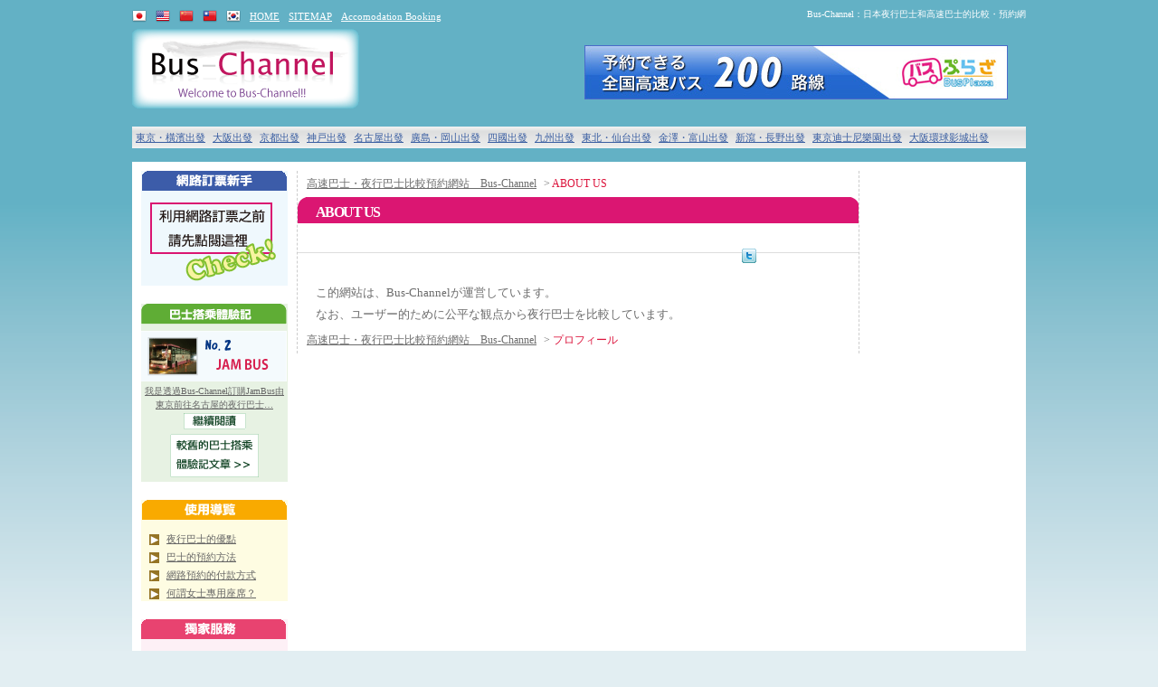

--- FILE ---
content_type: text/html
request_url: https://www.bus-channel.com/Taiwan/about_us.html
body_size: 16354
content:
<!DOCTYPE html PUBLIC "-//W3C//DTD XHTML 1.0 Strict//EN" "http://www.w3.org/TR/xhtml1/DTD/xhtml1-strict.dtd">
<html xmlns="http://www.w3.org/1999/xhtml" lang="zh-tw" xml:lang="zh-tw" xmlns:og="http://ogp.me/ns#" xmlns:mixi="http://mixi-platform.com/ns#">
<head>
<meta http-equiv="Content-Type" content="text/html; charset=utf-8" />
<title>ABOUT US　日本夜行巴士・高速巴士比較預約網站 Bus-Channel　～便宜巴士 時刻表</title>
<meta name="keywords" content="ABOUT US, 夜行巴士, 高速巴士, 便宜低價, 深夜長距離, 時刻表, 比較, 預約, 東京, 大阪, 女性専用巴士，巴士票價比較" />
<meta name="description" content="プロフィール　高速巴士・夜行巴士比較預約網站　Bus-Channel東京關西間根據夜行巴士的票價・路線・巴士的種類做徹底的比較的網站。提供網路訂票以及預約的資訊。" />
<meta name="author" content="JESTO" />
<meta name="copyright" content="JESTO" />
<meta name="robots" content="index, follow" />
<meta name="verify-v1" content="NVAn+t0rzFecD6ex90upawHv9LMtJwLRQSmmyI4ofvQ=" />
<link rel="shortcut icon" href="favicon.ico" />
<link rev="made" href="mailto:info@bus-channel.com" />

<link href="css/import.css" rel="stylesheet" type="text/css" media="screen,tv" />
</head>

<body>

	<div id="container">
    
    <div id="header">
		<h1>Bus-Channel：日本夜行巴士和高速巴士的比較・預約網</h1>
        <a href="index.html" title="高速巴士・夜行巴士比較預約網站　Bus-Channel"><img src="image/logo.gif" alt="高速巴士・夜行巴士比較預約網站　Bus-Channel" /></a>

    <!-- ad_start -->
        <div id="ad-top"><a href="/apply/tabiplaza.html" target="_blank"><img src="/image/banner/BN_busplaza.jpg" /></a></div>
        <!-- ad_end -->
	</div><!-- end div#header --> 
    
    
	<div id="wrapper">
		
        <div id="nav">
		<ul>
		  	<li><a href="tokyo.html" title="東京・橫濱出發">東京・橫濱出發</a></li>
            <li><a href="osaka/index.html" title="大阪出發">大阪出發</a></li>
            <li><a href="kyoto/index.html" title="京都出發">京都出發</a></li>
            <li><a href="kobe/index.html" title="神戸出發">神戸出發</a></li>
            <li><a href="nagoya.html" title="名古屋出發">名古屋出發</a></li>
            <li><a href="hiroshima.html" title="廣島・岡山出發">廣島・岡山出發</a></li>
            <li><a href="shikoku.html" title="四國出發">四國出發</a></li>
            <li><a href="kyushu.html" title="九州・博多出發">九州出發</a></li>
            <li><a href="sendai.html" title="東北・仙台出發">東北・仙台出發</a></li>
            <li><a href="hokuriku.html" title="金澤・富山出發">金澤・富山出發</a></li>
            <li><a href="niigata.html" title="新瀉・長野出發">新瀉・長野出發</a></li>
            <li><a href="tdl/index.html" title="東京迪士尼樂園出發">東京迪士尼樂園出發</a></li>
            <li><a href="usj/index.html" title="大阪環球影城出發">大阪環球影城出發</a></li>
        </ul>
      </div>
        
  		<!-- end div#nav -->
        
        <div id="assist-nav">
        
			<ul>
				<li><a href="/index.html" title="日本語"><img src="/image/ICON_ja.png" alt="日本語" /></a></li>
				<li><a href="/English/index.html" title="ENGLISH"><img src="/image/ICON_en.png" alt="ENGLISH" /></a></li>
				<li><a href="/Chinese/index.html" title="简体中文"><img src="/image/ICON_zh-cn.png" alt="简体中文" /></a></li>
                <li><a href="/Taiwan/index.html" title="繁體中文"><img src="/image/ICON_zh-tw.png" alt="繁體中文" /></a></li>
                <li><a href="/korea/index.html" title="한국어"><img src="/image/ICON_ko.png" alt="한국어" /></a></li>
                <li><a href="/Taiwan/index.html" title="高速巴士・夜行巴士比較預約網站　回繁體中文首頁">HOME</a></li>
				<li><a href="/Taiwan/sitemap.html" title="SITEMAP">SITEMAP</a></li>
				<li><a href="/apply/hotel/rakuten-travel-en.html" title="Accomodation Booking">Accomodation Booking</a></li>
			</ul>
        </div>
        
        
        
        
        <!-- end div#assist-nav -->
          
            
        <div id="content" class="clear">
        
        <div id="primary">
        	
            <div id="main" class="section">
            	
                <p class="breadcrumbs_list"><a href="index.html" title="高速巴士・夜行巴士比較預約網站　Bus-Channel">高速巴士・夜行巴士比較預約網站　Bus-Channel</a> &gt; <strong>ABOUT US</strong></p>
                
                <div class="section">
                <h2 class="h-bar01">ABOUT US</h2>
                
                <div class="share">
                <ul>
                    <li><a href="javascript:void window.open('https://twitter.com/home/?status='+encodeURIComponent(document.title)+' '+encodeURIComponent(location.href));" title="Twitter this"><img src="/image/ICON_twitter.gif" alt="Twitter"></a></li>
                    <li><script type="text/javascript"><!--
                    var url = "https://www.facebook.com/plugins/like.php?href=" + encodeURIComponent(location.href) + "&layout=button_count&show_faces=true&width=90&action=like&colorscheme=light";
                    document.write('<iframe src="' + url + '" allowtransparency="true" style="border: medium none ; overflow: hidden; width: 90px; height: 20px;" frameborder="0" scrolling="no"></iframe>');
                    //-->
                  </script></li>
                    <li>
                    <!-- Place this tag where you want the +1 button to render. -->
<div class="g-plusone" data-size="medium"></div>

<!-- Place this tag after the last +1 button tag. -->
<script type="text/javascript">
  (function() {
    var po = document.createElement('script'); po.type = 'text/javascript'; po.async = true;
    po.src = 'https://apis.google.com/js/plusone.js';
    var s = document.getElementsByTagName('script')[0]; s.parentNode.insertBefore(po, s);
  })();
</script>
					</li>
                </ul>
                </div>
                
                <p>&nbsp;</p>
                <p>こ的網站は、Bus-Channelが運営しています。</p>
                <p>なお、ユーザー的ために公平な観点から夜行巴士を比較しています。</p>
                
                
                </div>
                
                <p class="breadcrumbs_list"><a href="index.html" title="高速巴士・夜行巴士比較預約網站　Bus-Channel">高速巴士・夜行巴士比較預約網站　Bus-Channel</a> &gt; <strong>プロフィール</strong></p>    
                    
                    
                    
                    
            </div><!-- end div#main -->
            
            <div id="sidebar-left">
            
            <dl id="begginer1">
            	<dt><img src="image/left-tw1.gif" alt="" /></dt>
                <dd><a href="beginner/howto.html" title="網路訂票步驟"><img src="image/left-tw2.gif" alt="網路訂票步驟" /></a></ul>
                </dd>	
            </dl>
            
            <dl id="episode">
            	<dt><img src="image/episode-tw.gif" alt="搭乘體驗記" /></dt>
                <dd><img src="image/episode-no2.gif" alt="" /></dd>
                <dd class="left-episode"><a href="experience/episode2.html" title="我是透過Bus-Channel訂購JamBus由東京前往名古屋的夜行巴士…">我是透過Bus-Channel訂購JamBus由東京前往名古屋的夜行巴士…</a></dd>
                <dd class="left-episode-continue"><a href="experience/episode2.html" title="繼續閱讀"><img src="image/continue-tw.gif" alt="繼續閱讀" /></a></dd>
                <dd class="left-episode2"><a href="experience/index.html" title="較舊的巴士搭乘體驗記"><img src="image/kako-tw.gif" alt="較舊的巴士搭乘體驗記" /></a></dd>
            </dl>
            
            
            <dl id="begginer2">
            	<dt><img src="image/left-tw3.gif" alt="" /></dt>
                <dd class="left-begginer">
                	<ul>
                    	<li><a href="beginner/merit_demerit.html" title="夜行巴士的優點">夜行巴士的優點</a></li>
                      	<li><a href="beginner/reservation.html" title="巴士的預約方法">巴士的預約方法</a></li>
                        <li><a href="beginner/payment.html" title="網路預約的付款方式">網路預約的付款方式</a></li>
                        <li><a href="beginner/ladies-seat.html" title="何謂女士專用座席？">何謂女士專用座席？</a></li>
                  </ul>
                </dd>	
            </dl>
            
            <dl id="begginer3">
            	<dt><img src="image/left-tw4.gif" alt="" /></dt>
                <dd><a href="contact.html" title="CONTACT"><img src="image/left-tw5.gif" alt="" /></a></dd>
            </dl>
            
            
            <dl id="left-dept">
            	<dt class="tokyo"><a href="tokyo.html" title="東京出發">東京出發</a></dt>
                <dd class="left-dept01">
                	<ul>
                    	<li><a href="tokyo-sta/index.html" title="東京車站出發">東京車站出發</a></li>
                        <li><a href="shinjuku/index.html" title="新宿出發">新宿出發</a></li>
                        <li><a href="tdl/index.html" title="TDL出發">TDL出發</a></li>
                        <li><a href="yokohama/index.html" title="橫濱出發">橫濱出發</a></li>
                        <li><a href="shinagawa/index.html" title="品川出發">品川出發</a></li>
                        <li><a href="ikebukuro/index.html" title="池袋出發">池袋出發</a></li>
                        <li><a href="chiba/index.html" title="千葉出發">千葉出發</a></li>
                    </ul>
                </dd>
                <dt class="kansai"><a href="kansai.html" title="關西出發">關西出發</a></dt>
                <dd class="left-dept02">
                	<ul>
                    	<li><a href="osaka/index.html" title="大阪出發">大阪出發</a></li>
                        <li><a href="kyoto/index.html" title="京都出發">京都出發</a></li>
                        <li><a href="kobe/index.html" title="神戸出發">神戸出發</a></li>
                        <li><a href="usj/index.html" title="大阪環球影城出發">大阪環球影城出發</a></li>
                        <li><a href="himeji/index.html" title="姬路出發">姬路出發</a></li>
                        <li><a href="wakayama/index.html" title="和歌山出發">和歌山出發</a></li>
                        
                    </ul>
                </dd>
                <dt class="nagoya"><a href="nagoya.html" title="名古屋出發">名古屋出發</a></dt>
                <dd class="left-dept01">
                	<ul>
                    	<li><a href="nagoya/index.html" title="名古屋出發">名古屋出發</a></li>
                        
                    </ul>
                </dd>
                <dt class="cyugoku"><a href="hiroshima.html" title="廣島・岡山出發">廣島・岡山出發</a></dt>
                <dd class="left-dept02">
                	<ul>
                    	<li><a href="hiroshima/index.html" title="廣島出發">廣島出發</a></li>
                        <li><a href="okayama/index.html" title="岡山・倉敷出發">岡山・倉敷出發</a></li>
                    </ul>
                </dd>
                <dt class="shikoku"><a href="shikoku.html" title="四國出發（高松・德島・松山・高知）">四國出發（高松・德島・松山・高知）</a></dt>
                <dd class="left-dept01">
                	<ul>
                    	<li><a href="takamatsu/index.html" title="高松出發">高松出發</a></li>
                        <li><a href="tokushima/index.html" title="德島出發">德島出發</a></li>
                        <li><a href="matsuyama/index.html" title="松山出發">松山出發</a></li>
                        <li><a href="kochi/index.html" title="高知出發">高知出發</a></li>
                    </ul>
                </dd>
                <dt class="kyushu"><a href="kyushu.html" title="九州出發（博多・小倉）">九州出發（博多・小倉）出發</a></dt>
                <dd class="left-dept02">
                	<ul>
                    	<li><a href="hakata/index.html" title="博多・福岡・小倉出發">博多・福岡・小倉出發</a></li>
                        <li><a href="kumamoto/index.html" title="熊本・久留米出發">熊本・久留米出發</a></li>
                    </ul>
                </dd>
                
                <dt class="touhoku"><a href="sendai.html" title="東北・仙台出發">東北・仙台出發</a></dt>
                <dd class="left-dept01">
                	<ul>
                    	<li><a href="sendai/index.html" title="仙台出發">仙台出發</a></li>
                        <li><a href="aomori/index.html" title="青森出發">青森出發</a></li>
                        <li><a href="akita/index.html" title="秋田出發">秋田出發</a></li>
                    </ul>
                </dd>
                <dt class="hokuriku"><a href="hokuriku.html" title="北陸（金澤・富山）出發">北陸（金澤・富山）出發</a></dt>
                <dd class="left-dept02">
                	<ul>
                    	<li><a href="kanazawa/index.html" title="金澤出發">金澤出發</a></li>
                        <li><a href="toyama/index.html" title="富山・高岡出發">富山・高岡出發</a></li>
                        <li><a href="fukui/index.html" title="福井出發">福井出發</a></li>
                    </ul>
                </dd>
                <dt class="niigata"><a href="niigata.html" title="新瀉・長野出發">新瀉・長野出發</a></dt>
                <dd class="left-dept01">
                	<ul>
                    	<li><a href="niigata/index.html" title="新瀉出發">新瀉出發</a></li>
                        <li><a href="nagano/index.html" title="長野出發">長野出發</a></li>
                        
                    </ul>
                </dd>
            </dl>
            </div><!-- end div#sidebar-left -->

		  </div><!-- end div#primary -->
            
            <div id="sidebar-right">

			<!-- ad_start --><script type="text/javascript"><!--
google_ad_client = "pub-3820097454830888";
/* 160x600, 作成済み 10/04/21 */
google_ad_slot = "2925502235";
google_ad_width = 160;
google_ad_height = 600;
//-->
</script>
<script type="text/javascript"
src="https://pagead2.googlesyndication.com/pagead/show_ads.js">
</script>
            <!-- ad_end -->
            
          </div><!-- end div#sidebar-right -->
		</div>
<!-- end div#content -->
        
        
        
        <div id="footer">
        	<ul>
				<li><a href="privacy.html" title="Privacy Policy">PRIVACY POLICY</a></li>
				<li><a href="immunity_from_responsibility.html" title="Terms of Use">TERMS OF USE</a></li>
                <li><a href="ad.html" title="廣告刊登">廣告刊登</a></li>
                <li><a href="link/link.html" title="LINKS">LINKS</a></li>
                <li><a href="aboutlink.html" title="ABOUT LINK">ABOUT LINK</a></li>
				<li><a href="/Taiwan/contact.html" title="CONTACT">CONTACT</a></li>
				<li><a href="sitemap.html" title="SITEMAP">SITEMAP</a></li>
				<li><a href="about_us.html" title="ABOUT US">ABOUT US</a></li>
			</ul>
            
            <address>Copyright(c)2019 <a href="http://www.jesto.co.jp" title="JESTO" target="_blank">JESTO</a> All Rights Reserved.</address>
		</div><!-- end div#footer -->
    </div>
	<!-- end div#wrapper -->
</div><!-- end div#container -->


</body>

<script type="text/javascript">
var gaJsHost = (("https:" == document.location.protocol) ? "https://ssl." : "http://www.");
document.write(unescape("%3Cscript src='" + gaJsHost + "google-analytics.com/ga.js' type='text/javascript'%3E%3C/script%3E"));
</script>
<script type="text/javascript">
try {
var pageTracker = _gat._getTracker("UA-16159296-1");
pageTracker._trackPageview();
} catch(err) {}</script>

</html>



--- FILE ---
content_type: text/html; charset=utf-8
request_url: https://accounts.google.com/o/oauth2/postmessageRelay?parent=https%3A%2F%2Fwww.bus-channel.com&jsh=m%3B%2F_%2Fscs%2Fabc-static%2F_%2Fjs%2Fk%3Dgapi.lb.en.2kN9-TZiXrM.O%2Fd%3D1%2Frs%3DAHpOoo_B4hu0FeWRuWHfxnZ3V0WubwN7Qw%2Fm%3D__features__
body_size: 163
content:
<!DOCTYPE html><html><head><title></title><meta http-equiv="content-type" content="text/html; charset=utf-8"><meta http-equiv="X-UA-Compatible" content="IE=edge"><meta name="viewport" content="width=device-width, initial-scale=1, minimum-scale=1, maximum-scale=1, user-scalable=0"><script src='https://ssl.gstatic.com/accounts/o/2580342461-postmessagerelay.js' nonce="-iYDxCKrMFG67FqTFNJSdg"></script></head><body><script type="text/javascript" src="https://apis.google.com/js/rpc:shindig_random.js?onload=init" nonce="-iYDxCKrMFG67FqTFNJSdg"></script></body></html>

--- FILE ---
content_type: text/html; charset=utf-8
request_url: https://www.google.com/recaptcha/api2/aframe
body_size: 263
content:
<!DOCTYPE HTML><html><head><meta http-equiv="content-type" content="text/html; charset=UTF-8"></head><body><script nonce="OH6rwk0xy1ETUWikuubHqQ">/** Anti-fraud and anti-abuse applications only. See google.com/recaptcha */ try{var clients={'sodar':'https://pagead2.googlesyndication.com/pagead/sodar?'};window.addEventListener("message",function(a){try{if(a.source===window.parent){var b=JSON.parse(a.data);var c=clients[b['id']];if(c){var d=document.createElement('img');d.src=c+b['params']+'&rc='+(localStorage.getItem("rc::a")?sessionStorage.getItem("rc::b"):"");window.document.body.appendChild(d);sessionStorage.setItem("rc::e",parseInt(sessionStorage.getItem("rc::e")||0)+1);localStorage.setItem("rc::h",'1769176691817');}}}catch(b){}});window.parent.postMessage("_grecaptcha_ready", "*");}catch(b){}</script></body></html>

--- FILE ---
content_type: text/css
request_url: https://www.bus-channel.com/Taiwan/css/import.css
body_size: 29
content:
@charset "utf-8";
/* CSS Document */

/*  ¥*/
@import "base.css"/**/;
@import "commonstyle.css"/**/;
/*  */


--- FILE ---
content_type: text/css
request_url: https://www.bus-channel.com/Taiwan/css/base.css
body_size: 6764
content:
@charset "utf-8";
/* CSS Document */

	
/*
*	※Licence: CC3.0 
*	http://creativecommons.org/licenses/by/3.0/deed.ja
*
*	Title: Bazooka - Elements
*	URI: http://vicuna.jp/
*	Last Modified: 2007-07-26
*	Author: wu
*	Description:
*	デフォルトスタイル的リセットとベーススタイル的定義
*	
*	1-1.Yahoo UI Library Fonts CSS
*	1-2.Settings
*	1-3.Universal selector
*	1-4.Structure Module
*	1-5.Text Module
*	1-6.Hypertext Module
*	1-7.List Module
*	1-8.Edit Module
*	1-9.Forms Module
*	1-10.Tables Module
*	1-11.Image Module
*	1-12.Object Module
*
*/

/*======================================

	1-1.Yahoo UI Library Fonts CSS
	*Copyright (c) 2006, Yahoo! Inc. All rights reserved.
	*http://developer.yahoo.com/yui/license.txt
	
	Font-size Adjustment
	
	77% = 10px	|	122% = 16px	|	167% = 22px	
	85% = 11px	|	129% = 17px	|	174% = 23px
	92% = 12px	|	136% = 18px	|	182% = 24px
	100% = 13px	|	144% = 19px	|	189% = 25px
	107% = 14px	|	152% = 20px	|	197% = 26px
	114% = 15px	|	159% = 21px	|

=======================================*/

body {
	font-size: 13px;
	*font-size: small;
	*font: x-small;
}

table {
	font-size: inherit;
	font: 100%;
}

select,
input,
textarea {
	font-size: 99%;
}

/*======================================

	1-2. Font size setting
	
=======================================*/

p,
pre,
cite,
blockquote {
	font-size: 100%;
}

li,dt,dd {
	font-size: 100%;
}

/*======================================

	1-3.Universal selector
	
=======================================*/

* {
	margin: 0;
	padding: 0;
	line-height: 1.6;
	color: #6c6c6c;
	font-size: 100%;
	font-weight: normal;
	font-style: normal;

}

/*======================================

	1-4.Structure Module
	
=======================================*/

body {
	
	font-family:Arial, Helvetica, sans-serif;
}

.clear {
    clear:both;
}

.section {
	padding: 0px;
	margin-top: 0px;
	margin-right: 0px;
	margin-bottom: 10px;
	margin-left: 0px;
}

.middle {
	text-align: center;

}


/*======================================

	1-5.Text Module
	
=======================================*/

p,
pre,
address,
cite {
	margin: 0.8em 20px; /* 3つ的値は[上], [左右], [下]を指す*/
}


h1,
h2,
h3,
h4,
h5,
h6 {
	margin: 0.8em 0px 0.5em;
	font-weight: normal;
	line-height: 1;
}

h1 {
	font-size: 189%;
}

h2 {
	font-size: 159%;
}

h3 {
	font-size: 144%;
}

h4 {
	font-size: 122%;
}

h5 {
	font-size: 107%;
}

h6 {
	font-size: 107%;
}

p {
	line-height: 1.8;
}

br {
	letter-spacing: 0;
}

pre {
	padding: 0.5em 10px;
	border: 3px solid #eeeeee;
	width: auto;
	_width: 95%;
	overflow: scroll;
	color: #3d4263;
	font-family: "Osaka－等幅", monospace;
}

pre * {
	color: #fff;
}

pre[title]:before {
	margin: -0.5em -20px 1em;
	padding: 0.3em 20px;
	display: block; 
	content: attr(title);
	color: #fff;
	background-color:  #333;
	font-size: 85%;
}

blockquote {
	margin: 2em 20px 2em 40px;
	padding: 0.6em 20px;
	color: #666;
	background-color: #f5f5f5;
}

blockquote * {
	margin: 0!important;
	border: none!important;
	color: #666;
}

blockquote[title]:before {
	margin-bottom: 0.6em;
	display: block;
	content: "引用: "attr(title); 
	color: #000;
}

blockquote[cite]:after {
	padding: 0.8em 20px;
	display: block; 
	content: "引用元: "attr(cite);
	color: #333;
	text-align: right;
}

cite {
	display: block;
	color: #333;
	text-align: right;
}

em {
	font-weight: bold;
}

strong {
	color: #dc143c;
}

code {
	font-family: "Osaka－等幅", monospace;
}

abbr,
acronym {
	border-bottom: 1px dotted #aaa;
	cursor: help;
}

kbd {
	border: 1px solid #ccc;
	padding: 0 0.3em; 
	background-color: #f5f5f5;
	font-family: "Osaka－等幅", monospace;
	text-transform: uppercase;
}

/*======================================

	1-6.Hypertext Module
	
=======================================*/

a {
	color: #1f489c;
}

a:hover {
	color: #ce1070;
}

/*--------------------------------------
	1-6-1. div#utilities link
---------------------------------------*/

div#utilities a:link {

}

div#utilities a:visited {

}

div#utilities a:hover {

}

/*======================================

	1-7.List Module
	
=======================================*/

ul,
ol,
dl {
	margin: 1em 5px;
	padding: 1px 0;
	list-style-position: inside;
}

li,
dt,
dd {
	margin: 0.2em 2px;
}

dt {
	color: #000;
}

dd {
	margin-left: 3px;
	margin-bottom: 0.6em;
}

li li,
li p,
li pre,
li dt,
li dd,
dd li,
dd p,
dd pre,
dd dt,
dd dd {
	font-size: 100%;
}

li ul,
li ol,
li dl,
li p,
dd ul,
dd ol,
dd dl,
dd p {
	margin: 0.5em 5px;
}

/*======================================

	1-8.Edit Module
	
=======================================*/

del {
	color: #ccc;
	text-decoration: line-through;
}

del[datetime]::before {
	content: " ( "attr(datetime)"\00524a\009664) ";
}

ins {
	border-bottom: 1px dotted #ccc;
	text-decoration: none;
}

ins[datetime]::before {
	content: " ( "attr(datetime)"\004fee\006b63) ";
}

/*======================================

	1-9.Forms Module
	
=======================================*/

form {
	margin: 1em 20px; 
	padding: 1px 0; 
	background-color: #fff;
	
}

form dl,
form p {
	margin: 0.5em 20px;
}

fieldset {
	margin: 0;
	padding: 0;
	border: 1px solid #666666;
}

legend {
	color: #000;
	background-color: #fff;
	margin: 0 1em;
	padding: 0 10px;
}

input,
textarea {
	margin: 0.5em 10px;
	padding: 1px 0.2em;
	border-width: 1px;
	border-style: solid;
	border-color: #d4d4d4 #eee #eee #d4d4d4;
	font-family: Arial, Helvetica, "ヒラギノ角ゴ Pro W3",  sans-serif;
	background-color: #f5f5f5;
	
}

input:hover,
textarea:hover {
	border: 1px solid #00b8fd;
}

input:focus,
textarea:focus {
	border: 1px solid #000;
}

textarea {
	padding: 0.4em 8px;
	width: 30em;
}

input.inputField {

}

input.submit {
	border-color: #fff;
	color: #fff;
	border: none;
	_padding: 0; /* for IE */
	background-color: #b83800;
	font-size: 85%;
	font-weight: bold;
	text-transform: uppercase;
}

input.submit:hover {
	background-color: #000;
}

input.radio {
	background-color: transparent;
	background-image: none;
	border: none;
}



/*======================================

	1-10.Tables Module
	
=======================================*/



table {
	margin: 1em 20px;
	border: 1px solid #ccc;
	background-color: #f5f5f5;
}

th,
td {
	padding: 0 10px;
	border-bottom: 1px solid #ddd;
	border-collapse: separate;
	border-spacing: 1px;
}

caption {

}

th {
	border-right: 1px solid #ccc;
	color: #fff;
	background-color: #333;
	font-weight: normal;
}

td {
	border-right: 1px solid #eee;
	border-bottom: 1px solid #eee;
	background-color: #fff;
}


/*======================================

	1-11.Image Module
	
=======================================*/

img {
	vertical-align: bottom;
}

a img,
p a img {
	border: none;
}

/*======================================

	1-12.Object Module
	
=======================================*/

object,
embed {
	margin: 1em 20px;
}

--- FILE ---
content_type: text/css
request_url: https://www.bus-channel.com/Taiwan/css/commonstyle.css
body_size: 25945
content:
@charset "utf-8";
/* CSS Document */

body {
	background-image: url(../image/background.gif);
	background-repeat: repeat-x;
	font-family: "メイリオ";
	background-color: #E2EEF2;
}

.float_right {
	float: right;
	
}

.float_left {
	float: left;
	
}

.right {
	text-align: right;
}

.left {
	text-align: left;
}

.center {
	text-align: center;
}


.price-bold {
	font-size: 125%;
	color: #FF0000;
	font-weight: bold;
}



div#container {
	width: 988px;
	margin-right: auto;
	margin-left: auto;
	margin-top: 0px;
}


/*--------------------------------------
	header
---------------------------------------*/


div#header {
	position: relative;
	height: 125px;
	padding: 0 ;
	margin: 0 0 15px 0;
}

div#header h1{
	padding: 10px 0 0 0 ;
	margin: 0px;
	text-align: right;
	color: #FFFFFF;
	font-size: 0.8em;
	font-weight: normal;
	color: #fff;
	line-height: 1.2em;	
}

div#header img {
	padding: 0;
	margin: 10px 0 0px 0;	
}

div#header img a {
	
}


div#ad-top {
	position: absolute;
	top: 40px;
	left: 500px;	
}
/* top: 40px; right: 20px; */


/*--------------------------------------
	wrapper
---------------------------------------*/

div#wrapper {
	width: 100%;
	position: relative;
	padding: 0px;
	margin: 0px;
}




/*--------------------------------------
	nav
---------------------------------------*/

div#nav {
	background-color: #999999;
	background-image: url(../image/main-bar.gif);
	background-repeat: repeat-x;
	margin: 0 0 15px 0;
	padding: 0px;
	height: 24px;
	clear: both;
}

div#nav ul {
	margin: 0px;
	padding: 0px;		
}

div#nav li {
	font-size: 11px;
	color: #FFFFFF;
	display: block;
	line-height: 24px;
	list-style-position: inside;
	list-style-type: none;
	float: left;
	margin: 0px;
	text-align: center;
	font-weight: bold;
	padding-top: 0px;
	padding-right: 4px;
	padding-bottom: 0px;
	padding-left: 4px;
	position: relative;
}

div#nav li a {
	color: #385DA1;
	line-height: 24px;	
}

div#nav li a:hover {
	
	text-decoration: none;
	
}

.newopen {
	position: absolute;
	top: -45px;
	left: -30px;	
}

/*--------------------------------------
	assist-nav
---------------------------------------*/

div#assist-nav {
	position: absolute;
	top: -130px;
	left: 0px;
	margin: 0px;
	padding: 0px;
}

div#assist-nav ul {
	margin: 0px;
	padding: 0px;
	float: left;
	height: 16px;
}

div#assist-nav li {
	font-size: 11px;
	color: #FFFFFF;
	display: block;
	line-height: 15px;
	list-style-position: inside;
	list-style-type: none;
	margin: 0px 10px 0 0;
	padding: 0px;
	text-align: center;
	float: left;
}


div#assist-nav li a {
	color: #FFFFFF;	
	
}

div#assist-nav li img {
	margin-bottom: 3px;	
	
}

div#assist-nav li a:hover {
	text-decoration: none;
	color: #FFFFFF;
}






/*--------------------------------------
	content
---------------------------------------*/

div#content {
	background-color: #FFFFFF;
	padding: 10px;
	margin: 10px 0 0 0;
}
#content:after {
   content: ".";
   display: block;
   clear: both;
   height: 0;
   visibility: hidden;
}
#content { display: inline-block; }

/* exlude MacIE5 \*/
* html #content { height: 1% }
#content {display:block;}
/* end MacIE5 */

div#content h2.home-h-bar01 {
	color: #385DA1;
	font-size: 120%;
	line-height: 2em;
	margin: 0px;
	padding: 0px;
}

/*--------------------------------------
	primary
---------------------------------------*/

div#primary {
	background-color: #FFFFFF;
	margin: 0px;
	padding: 0px;
	float: left;
	width: 794px;
	display: inline;	
	
}

/*--------------------------------------
	main
---------------------------------------*/

div#main {
	width: 620px;
	margin: 0px;
	padding: 0px;
	float: right;
	display: inline;
	border-right-width: 1px;
	border-left-width: 1px;
	border-right-style: dashed;
	border-left-style: dashed;
	border-right-color: #CCCCCC;
	border-left-color: #CCCCCC;	
}

div#main h2 {
	color: #FFFFFF;
	height: 25px;
	background-color: #E20D82;
	background-image: url(../image/bar1.gif);
	background-repeat: no-repeat;
	font-size: 120%;
	line-height: 25px;
}


div#main h3.h-bar01 {
	color: #FFFFFF;
	background-color: #43AF89;
	background-image: url(../image/bar3.gif);
	background-repeat: no-repeat;	
	height: 25px;
	font-size: 120%;
	line-height: 25px;
}
div#main h3.h-bar02 {
	color: #FFFFFF;
	background-color: #734691;
	background-image: url(../image/bar2.gif);
	background-repeat: no-repeat;
	height: 25px;
	font-size: 120%;
	line-height: 25px;
	
}



div#main h3.h-bar03 {
	color: #FFFFFF;
	background-color: #734691;
	background-image: url(../image/bar2.gif);
	background-repeat: no-repeat;
	font-size: 105%;
	padding: 0.3em;	
}




div#main h2 {
	padding-top: 4px;
	padding-left: 20px;
	font-weight: bold;
	margin-top: 0px;
	letter-spacing: -0.1em;	
}

div#main h3 {
	padding-top: 4px;
	padding-left: 20px;
	font-weight: bold;
	margin-top: 20px;
}

div#main h3 a{
	padding-top: 4px;
	padding-left: 0px;
	font-weight: bold;
	color: #FFFFFF;
	margin: 0px;
	line-height: 25px;
	height: 25px;
	padding-right: 0px;
	padding-bottom: 0px;
}



div#main p{
	color: #6c6c6c;
	line-height: 1.5em;
	margin-bottom: 5px;
	margin-top: 5px;
}

div#main p a{
	line-height: 1.5em;
	
}


div#main dt {
	font-weight: bold;

}

div#main dd{
	color: #6c6c6c;
	line-height: 1.5em;
	text-indent: 20px;
	margin-bottom: 5px;
	margin-top: 5px;
}

div#main #toptable table{
	margin: 15px;
	padding: 0px;

}

div#main #toptable tr{
	margin: 0px;
	padding: 0px;

}


div#main #toptable td{
	padding: 5px;

}

.box-topL {
	width: 350px;
	margin-bottom: 10px;
	float:left;
	display: block;
	padding: 0px;
}

.box-topL p{
	color: #6c6c6c;
	line-height: 1em;
	padding-top: 0px;
	padding-right: 0px;
	padding-bottom: 0px;
	padding-right: 0px;
	text-indent: 20px;
	margin-bottom: 0px;
	margin-top: 0px;
	font-size: 11px;
}

.box-topR {
	width: 250px;
	margin-bottom: 10px;
	text-indent: 0px;
	float:right;
	display: block;
	background-color: #A3C627;
	margin-right: 10px;
	display: inline;	
}

.box-topR img {
	margin: 5px;

}

.box-topR a img{
	border: 1px solid #FFFFFF;	
	

}

.box-topR a:hover img{
	border: 1px solid #9CBE30;	
	

}

.box-topR p{
	color: #ffffff;
	line-height: 1.2em;
	padding-top: 0px;
	padding-right: 0px;
	padding-bottom: 0px;
	padding-right: 0px;
	margin-bottom: 0px;
	margin-top: 0px;
	font-size: 13px;
	text-indent: 0px;
	
}

.box-topR p a{
	color: #FFFFFF;
}

.box-topR p a:hover{
	text-decoration: none;
}

.boxA {
	width: 305px;
	margin-bottom: 0px;
	float:left;
	display: block;
	
}

.boxB {
	width: 305px;
	margin-bottom: 0px;
	float: right;
	display: block;
	
}
.boxAA {
	width: 305px;
	margin-bottom: 0px;
	float:left;
	display: block;
	
}

.boxBB {
	width: 305px;
	margin-bottom: 0px;
	float: right;
	display: block;
}


.boxC {
	width: 305px;
	margin-bottom: 0px;
	float:left;
	display: block;
	margin-right: 0px;
}

.boxC li {
	font-size: 16px;
	color: #333333;
	list-style-type: none;
}

.boxD {
	width: 310px;
	margin-bottom: 0px;
	float: right;
	display: block;
}

.boxD li {
	font-size: 16px;
	color: #333333;
	list-style-type: none;
	
}

.topbox-3-left {
	margin-bottom: 0px;
	float:left;
	display: block;
	margin-right: 0px;
}



.topbox-3-left ul {
	margin: 10px;
}

.topbox-3-left li {
	list-style-type: none;
}


.topbox-3-center {
	margin-bottom: 0px;
	float:left;
	display: block;
	margin-right: 0px;
}

.topbox-3-center ul {
	margin: 10px;
}


.topbox-3-center li {
	list-style-type: none;
}



.topbox-3-right {
	margin-bottom: 20px;
	float:right;
	display: block;
	margin-top: -20px;
	margin-right: 10px;
	display: inline;	
}

.topbox-3-right ul {
	
}

.topbox-3-right li {
	list-style-type: none;
}



.box-3-left {
	width:180px;
	margin: 0px;
	padding: 10px;
	float:left;
	display: block;
	
}

.box-3-left ul {
	margin: 0px;
	padding: 0px;
}

.box-3-left dl {
	margin: 0px;
	padding: 0px;
}

.box-3-left dt {
	color: #333;
	text-align: center;
	background-image: url(../image/middle-down.gif);
	background-repeat: no-repeat;
	background-position: center top;
}

.box-3-left dt a{
	color: #333;
}

.box-3-left dd a,
.box-3-left li a{
	color: #724591;

}

.box-3-left dd.left-dept01 li a {
	color: #42AF89;	
}

.box-3-left dd.left-dept02 li a {
	color: #724591;	
}

.box-3-left hr {
	margin-bottom: 5px;
}

.box-3-center {
	width:180px;
	margin: 0px;
	padding: 10px;
	float:left;
	display: block;
	border-right-width: 1px;
	border-left-width: 1px;
	border-right-style: dashed;
	border-left-style: dashed;
	border-right-color: #CCCCCC;
	border-left-color: #CCCCCC;	
}

.box-3-center ul {
	margin: 0px;
	padding: 0px;
}

.box-3-center dl {
	margin: 0px;
	padding: 0px;
}

.box-3-center dt {
	color: #333;
	text-align: center;
	background-image: url(../image/middle-down.gif);
	background-repeat: no-repeat;
	background-position: center top;
}

.box-3-center dt a{
	color: #333;

}

.box-3-center dd a,
.box-3-center li a{
	color: #724591;

}

.box-3-center dd.left-dept01 li a {
	color: #42AF89;	
}

.box-3-center dd.left-dept02 li a {
	color: #724591;	
}



.box-3-center hr {
	margin-bottom: 5px;
	
}

.box-3-right {
	width:180px;
	margin: 0px;
	padding: 10px;
	float:left;
	display: block;
	margin-right: 0px;
}

.box-3-right ul {
	margin: 0px;
	padding: 0px;
}

.box-3-right dl {
	margin: 0px;
	padding: 0px;
}

.box-3-right dt {
	color: #333;
	text-align: center;
	background-image: url(../image/middle-down.gif);
	background-repeat: no-repeat;
	background-position: center top;
}

.box-3-right dt a{
	color: #333;
	
}



.box-3-right dd.left-dept01 li a {
	color: #42AF89;	
}

.box-3-right dd.left-dept02 li a {
	color: #724591;	
}

.box-3-right dd a,
.box-3-right li a{
	color: #724591;

}

.box-3-right hr {
	margin-bottom: 5px;
	
}


.box-4-LS {
	width:143px;
	margin: 0px;
	padding: 5px;
	float:left;
	display: inline;
	
}

.box-4-LS ul {
	margin: 0px;
	padding: 0px;
}

.box-4-LS li {
	margin: 10px 5px;
	padding: 0px;
	list-style-type: none;
}

.box-4-CL {
	width:143px;
	margin: 0px;
	padding: 5px;
	float:left;
	display: inline;
	
}

.box-4-CL ul {
	margin: 0px;
	padding: 0px;
}

.box-4-CL li {
	margin: 10px 5px;
	padding: 0px;
	list-style-type: none;
}

.box-4-CR {
	width:143px;
	margin: 0px;
	padding: 5px;
	float:left;
	display: inline;
	
}

.box-4-CR ul {
	margin: 0px;
	padding: 0px;
}

.box-4-CR li {
	margin: 10px 5px;
	padding: 0px;
	list-style-type: none;
}

.box-4-RS {
	width:143px;
	margin: 0px;
	padding: 5px;
	float:left;
	display: inline;
}

.box-4-RS ul {
	margin: 0px;
	padding: 0px;
}

.box-4-RS li {
	margin: 10px 5px;
	padding: 0px;
	list-style-type: none;
}




div#main p.breadcrumbs_list {
	margin: 5px;
	padding: 0px;
	font-size: 12px;
	color: #6c6c6c;
	clear: both;
}

div#main p.breadcrumbs_list a {
	margin: 5px;
	padding: 0px;
	font-size: 12px;
	color: #6c6c6c;
}

div#main p.p-area {
	font-size: 1.2em;
	color: #000;
	text-align: center;
}

/*--------------------------------------
	sidebar-left
---------------------------------------*/


div#sidebar-left {
	width: 162px;
	margin: 0px;
	padding: 0px;
	float: left;
	display: inline;
}

div#sidebar-left img {
	margin: 0px;
	padding: 0px;
	overflow: hidden;
}

div#sidebar-left img.to-hotel {
	overflow: hidden;
	margin: 0px;
}

div#sidebar-left dl {
	padding: 0px;
	margin-top: 0px;
	margin-right: 0px;
	margin-bottom: 20px;
	margin-left: 0px;
}



div#sidebar-left dt {
	margin: 0px;
	padding: 0px;
	height: 30px;
	width: 100%;
	
}

div#sidebar-left dt a {
	display: block;
	
}

	dt.tokyo {
	background-image: url(../image/Leftbar-tw1.gif);
	background-repeat: no-repeat;
	text-indent: -9999px;
	overflow: hidden;
	background-position: center;	
	}
	
	dt.kansai {
	background-image: url(../image/Leftbar-tw2.gif);
	background-repeat: no-repeat;
	text-indent: -9999px;
	overflow: hidden;
	background-position: center;
	}
	dt.nagoya {
	background-image: url(../image/Leftbar-tw3.gif);
	background-repeat: no-repeat;
	text-indent: -9999px;
	overflow: hidden;
	background-position: center;
	}
	
	dt.cyugoku {
	background-image: url(../image/Leftbar-tw4.gif);
	background-repeat: no-repeat;
	text-indent: -9999px;
	overflow: hidden;
	background-position: center;
	}
	
	dt.shikoku {
	background-image: url(../image/Leftbar-tw5.gif);
	background-repeat: no-repeat;
	text-indent: -9999px;
	overflow: hidden;
	background-position: center;
	}
	
	dt.kyushu {
	background-image: url(../image/Leftbar-tw6.gif);
	background-repeat: no-repeat;
	text-indent: -9999px;
	overflow: hidden;
	background-position: center;
	}
	
	dt.touhoku {
	background-image: url(../image/Leftbar-tw7.gif);
	background-repeat: no-repeat;
	text-indent: -9999px;
	overflow: hidden;
	background-position: center;
	}
	
	dt.hokuriku {
	background-image: url(../image/Leftbar-tw8.gif);
	background-repeat: no-repeat;
	text-indent: -9999px;
	overflow: hidden;
	background-position: center;
	}
	
	dt.niigata {
	background-image: url(../image/Leftbar-tw9.gif);
	background-repeat: no-repeat;
	text-indent: -9999px;
	overflow: hidden;
	background-position: center;
	}
	
	
	
	

div#sidebar-left dd {
	margin: 0px;
	padding: 0px;

}

div#sidebar-left dd ul{
	margin: 5px;
	padding: 0px;

}

div#sidebar-left #left-dept dd li{
	margin: 3px;
	font-size: 85%;
	background-image: url(../image/bottonA.gif);
	padding-top: 0px;
	padding-right: 0px;
	padding-bottom: 0px;
	padding-left: 20px;
	background-repeat: no-repeat;
	background-position: left center;
	list-style-type: none;
	list-style-position: outside;
}

div#sidebar-left #left-dept dd.left-dept01 li a {
	color: #42AF89;
	font-weight: normal;	
}

div#sidebar-left #left-dept dd.left-dept02 li a {
	color: #724591;
	font-weight: normal;	
}

div#sidebar-left dd li a:hover {
	color: #6c6c6c;
}



dl#begginer1 {
	background-color:#eff8fd;
}

dl#begginer1 dd img {
	margin: 5px 10px;
}

dl#begginer2 {
	background-color:#fefce2;
}


dl#begginer2 dd.left-begginer  li{
	margin: 3px;
	font-size: 85%;
	background-image: url(../image/begginer-1.gif);
	padding-top: 0px;
	padding-right: 0px;
	padding-bottom: 0px;
	padding-left: 20px;
	background-repeat: no-repeat;
	background-position: left center;
	list-style-type: none;
	list-style-position: outside;
}

dl#begginer2 dd.left-begginer li a {
	color: #666;
	letter-spacing: 0em;
	font-weight: normal;
}

dl#begginer3 {
	background-color:#fdf0f6;
}

dl#begginer3 dd img {
	margin: 5px;
}

dl#episode{
	background-color:#e7f2e3;
	margin-bottom:30px;
}


dl#episode dt{
	margin: 0px;
	padding: 0px;
}

dl#episode dd.left-episode{
	margin: 3px 2px 0 2px;
	padding: 0px;
	font-size: 75%;
	text-align:center;
	
}



dl#episode dd.left-episode a {
	color: #666;
	letter-spacing: 0em;
	font-weight: normal;
}

dl#episode dd.left-episode a:hover {
	text-decoration:none;
}

dl#episode dd.left-episode-continue {
	text-align: center;
}

dl#episode dd.left-episode-continue img{
	margin: 0px;
	padding: 0;
}

dl#episode dd.left-episode2 img{
	margin:5px 0;
}

dl#episode dd.left-episode2 {
	text-align: center;	
}


/*--------------------------------------
	sidebar-right
---------------------------------------*/

div#sidebar-right {
	width: 160px;
	float: right;
	padding: 1px;
	display: inline;
	background-color: #FFFFFF;
}

div#sidebar-right img {
	margin-left: 2px;	
}



div#side-table table{
	padding: 0px;
	width: 160px;
	border: 1px solid #ddd;
	border-collapse: collapse;
	font-family: "ＭＳ Ｐゴシック", Osaka, "ヒラギノ角ゴ Pro W3";
	margin-top: 20px;
	margin-right: 2px;
	margin-bottom: 0px;
	margin-left: 2px;
}

div#side-table tr{
	margin: 0px;
	padding: 0px;

}




div#side-table th,
div#side-table td {
	padding: 3px;
	border: 1px solid #ddd;
	text-align: center;
	vertical-align: middle;
	
}

div#side-table th {
	font-size: 95%;
	background-color: #EEEEEE;
	color: #000000;
	font-weight: normal;
}

div#side-table td {
	font-size: 90%;
	background-color: #FFFFFF;

}


/*--------------------------------------
	footer
---------------------------------------*/

div#footer {
	margin: 20px 0;
	padding: 0px;
	clear: both;
	background-color:#63B1C5;
}

div#footer ul {
	margin: 10px;
	padding: 0px;
	text-align: center;
	
}

div#footer li {
	list-style-type: none;
	display: inline;
	
}

div#footer li a {
	color: #FFFFFF;
}

div#footer li a:hover {
	color: #FFFFFF;
}


div#footer address {
	margin: 10px;
	padding: 0px;
	text-align: center;
	color: #FFFFFF;
	
}

/*--------------------------------------
	timetable
---------------------------------------*/

div#timetable table{
	margin: 0px;
	padding: 0px;
	width: 620px;
	border: 1px solid #666666;
	border-collapse: collapse;
	font-family: "ＭＳ Ｐゴシック", Osaka, "ヒラギノ角ゴ Pro W3";
}

div#timetable tr{
	margin: 0px;
	padding: 0px;

}




div#timetable th,
div#timetable td {
	padding: 3px;
	border: 1px solid #666666;
	text-align: center;
	vertical-align: middle;
	
}

div#timetable th {
	font-size: 97%;
	background-color: #eae5d0;
	color: #000000;
	font-weight: normal;
}

div#timetable td {
	font-size: 95%;
	background-color: #FFFFFF;
	color: #666666;
	line-height: 120%;
}

div#timetable td a img {
	border-top-style: none;
	border-right-style: none;
	border-bottom-style: none;
	border-left-style: none;	

}



div#timetable td.price {
	font-size: 125%;
	color: #FF0000;
	font-weight: bold;
}

.box-timetable {
	background-color: #eae5d0;
	display: block;
	padding: 10px;
	width: 600px;
	margin-top: 0px;
	margin-right: 0px;
	margin-bottom: 10px;
	margin-left: 0px;
}

.box-timetable img {
	float: left;
	border: 5px solid #FFFFFF;
	padding: 0px;
	margin-right: 10px;	
	
}

.box-timetable p {
	padding: 0px;
	margin: 0px;
	
}

.box-timetable table{
	padding: 0px;
	border: 1px solid #ddd;
	border-collapse: collapse;
	font-family: "ＭＳ Ｐゴシック", Osaka, "ヒラギノ角ゴ Pro W3";
	margin-top: 0px;
	margin-right: 0px;
	margin-bottom: 0px;
	margin-left: auto;
	
}

.box-timetable tr{
	margin: 0px;
	padding: 0px;

}




.box-timetable th,
.box-timetable td {
	padding: 3px;
	border: 1px solid #ddd;
	text-align: center;
	vertical-align: middle;
	
}

.box-timetable th {
	font-size: 95%;
	background-color: #000000;
	color: #FFFFFF;
	font-weight: bold;
}

.box-timetable td {
	font-size: 90%;
	background-color: #FFFFFF;

}



.box-timetable td img {
	border: none;
	margin-right: 0px;	
}

.box-osusume {
	background-color: #FDFBE7;
	display: block;
	padding: 10px;
	margin-top: 10px;
	margin-right: 10px;
	margin-bottom: 20px;
	margin-left: 10px;
	border: 1px dashed #303ED7;
}

.box-osusume h3 {
	color: #FEF287;
	background-color: #617DE2;
	height: 20px;
	width: auto;
	font-size: 120%;
	
}

div#main .box-osusume p {
	padding: 0px;
	margin: 5px;
	color: #666666;
	
}

.box-osusume table{
	padding: 0px;
	border: 1px solid #303ED7;
	border-collapse: collapse;
	font-family: "ＭＳ Ｐゴシック", Osaka, "ヒラギノ角ゴ Pro W3";
	margin: 5px;	
}

.box-osusume tr{
	margin: 0px;
	padding: 0px;

}


.box-osusume th,
.box-osusume td {
	padding: 3px;
	border: 1px solid #303ED7;
	text-align: center;
	vertical-align: middle;
	
}

.box-osusume th {
	font-size: 95%;
	background-color: #000000;
	color: #FFFFFF;
	font-weight: bold;
}

.box-osusume td {
	font-size: 90%;
	background-color: #FFFFFF;

}



/*--------------------------------------
	glossary
---------------------------------------*/

div#glossary_menu {
	width: 60px;
	float: left;
	display: block;
	
	
}

div#glossary_menu ul {
	margin: 0px;
	padding: 0px;	
	
}

div#glossary_menu li {
	margin: 0px;
	list-style-type: none;
	padding-top: 0px;
	padding-right: 0px;
	padding-bottom: 0px;
	padding-left: 20px;
	list-style-position: outside;
}

div#glossary_menu li a {
		
}

div#glossary_main {
	width: 550px;
	margin-bottom: 0px;
	float: right;
	display: block;
	margin-right: 0px;
	border-left-width: 1px;
	border-left-style: dashed;
	border-left-color: #CCCCCC;
}

/*--------------------------------------
	news
---------------------------------------*/

#news {}



#news ul{
    margin-top: 0px;
	margin-left: 0px;
	margin-right: 20px;
}

#news li {
	font-size: 14px;
	border-bottom-width: 1px;
	border-bottom-style: dashed;
	border-bottom-color: #CCCCCC;
	line-height: 20px;
	padding-top: 5px;
}

#news li li {
	font-size: 14px;
	border-bottom-style: none;
	line-height: 16px;
	padding-top: 0px;
}

#news li a {
	font-size: 14px;

}


/*--------------------------------------
	skibus-table
---------------------------------------*/

.skibox-3-left {
	width:180px;
	margin: 0px;
	padding: 10px;
	float:left;
	display: block;
	margin-right: 0px;
	
}

.skibox-3-left ul {
	margin: 0px;
	padding: 0px;
}

.skibox-3-left hr {
	margin-bottom: 5px;
}

.skibox-3-center {
	width:195px;
	margin: 0px;
	padding: 10px;
	float:left;
	display: block;
	margin-right: 0px;
	border-width: 1px;
	border-style: none dashed;
	border-color: #CCCCCC;
	
}

.skibox-3-center ul {
	margin: 0px;
	margin-left: 0px;
	padding: 0px;
}

.skibox-3-center hr {
	margin-bottom: 5px;
	
}

.skibox-3-right {
	width:180px;
	margin: 0px;
	padding: 10px;
	float:left;
	display: block;
	margin-right: 0px;
}

.skibox-3-right ul {
	margin: 0px;
	padding: 0px;
}

.skibox-3-right hr {
	margin-bottom: 5px;
	
}

div#skibus-timetable table{
	padding: 0px;
	border: 1px solid #ddd;
	border-collapse: collapse;
	font-family: "ＭＳ Ｐゴシック", Osaka, "ヒラギノ角ゴ Pro W3";
	margin-top: 0px;
	margin-right: auto;
	margin-bottom: 0px;
	margin-left: auto;	
}

div#skibus-timetable tr{
	margin: 0px;
	padding: 0px;

}




div#skibus-timetable th,
div#skibus-timetable td {
	padding: 3px;
	border: 1px solid #ddd;
	text-align: center;
	vertical-align: middle;
	
}

div#skibus-timetable th {
	font-size: 95%;
	background-color: #666666;
	color: #ffffff;
	font-weight: bold;
}

div#skibus-timetable td {
	font-size: 95%;
	background-color: #FFFFFF;

}

div#skibus-timetable td a img {
	border-top-style: none;
	border-right-style: none;
	border-bottom-style: none;
	border-left-style: none;	

}



div#skibus-timetable td.price {
	font-size: 125%;
	color: #FF0000;
	font-weight: bold;
}



div#ski-table table{
	padding: 0px;
	width: 160px;
	border: 1px solid #ddd;
	border-collapse: collapse;
	font-family: "ＭＳ Ｐゴシック", Osaka, "ヒラギノ角ゴ Pro W3";
	margin-top: 20px;
	margin-right: 2px;
	margin-bottom: 0px;
	margin-left: 2px;
}

div#ski-table tr{
	margin: 0px;
	padding: 0px;

}




div#ski-table th,
div#ski-table td {
	padding: 3px;
	border: 1px solid #ddd;
	text-align: center;
	vertical-align: middle;
	
}

div#ski-table th {
	font-size: 95%;
	background-color: #E20D82;
	color: #FFFFFF;
	font-weight: bold;
}

div#ski-table td {
	font-size: 90%;
	background-color: #FFFFFF;

}


/*--------------------------------------
	home-primary
---------------------------------------*/

div#home-primary {
	width: 564px;
	margin: 0px;
	padding: 0px;
	float: left;
	display: inline;
	
}

.square {
	border-right-width: 1px;
	border-bottom-width: 1px;
	border-left-width: 1px;
	border-right-style: solid;
	border-bottom-style: solid;
	border-left-style: solid;
	border-right-color: #ccc;
	border-bottom-color: #ccc;
	border-left-color: #ccc;
	padding: 10px 5px;
	margin: 0px;
}

div#home-primary #sidebar-left dl#episode{
	margin: 0px 0 20px 0;
	padding: 0px 0 10px 0;
	
	
}

div#home-primary #sidebar-left dl#bus-news{
	margin: 10px 0;
	padding: 0px;
	background-color: #FEF7FA; 
	
	
}

div#home-primary #sidebar-left dl#bus-news dd{
	margin: 0px;
	padding: 0px;
	
}

div#home-primary #sidebar-left dl#bus-news dd ul{
	margin: 0px;
	padding: 0px;
	list-style-type: none;	
	
}

div#home-primary #sidebar-left dl#bus-news dd li{
	
	
	
}

div#home-primary #sidebar-left dl#bus-news dd li a{
	color: #666666;
	font-size: 85%;
	
}



/*--------------------------------------
	home-main
---------------------------------------*/

div#home-main {
	width: 390px;
	margin: 0px;
	padding: 0px;
	float: right;
	display: inline;
	
}



div#home-main h3{
	margin: 0px;
	padding: 0px;
}



div#home-main p{
	font-size: 85%;
	
}

div#home-main table#area-search {
	border: 1px solid #CCCCCC;
	border-collapse: collapse; 
	margin: 0px;
	width: 370px;
}

div#home-main table#area-search a {
	color: #DB1672;
}

div#home-main table#area-search th,
div#home-main table#area-search td {
	padding: 5px;
	border-top-style: none;
	border-right-style: none;
	border-bottom-style: none;
	border-left-style: none;
	border-collapse: collapse;
	border-spacing: 0px;
	font-size: 90%;
}



div#home-main table#area-search th {
	background-color: #fbe9f1;
	text-align:left;

}

div#home-main table#area-search td {
	background-color: #fff;

}

div#campaign ul {
	list-style-type: none;
	margin: 5px;
	padding: 0px;
}

div#campaign li {
	font-size: 0.9em;

}

div#campaign li a{
	font-size: 1em;
 	color: #666666;
}


/*--------------------------------------
	home-side
---------------------------------------*/

div#home-side {
	width: 391px;
	float: right;
	display: inline;	
	margin: 0px;
	padding: 0px;
}

div#home-side h3 {
	margin: 0px;
	padding: 0px;
}

div#home-side img {
	margin: 0px;
	padding: 0px;
	border: none;
}

/*--------------------------------------
	otoku
---------------------------------------*/

table#otoku {
	border: none;
	border-collapse: collapse;
	margin: 0px;
	padding: 0px;
}

table#otoku td {
	padding: 3px;
	background-color: #F2F0EC;
	
}

table#otoku td h4 {
	font-size: 70%;
	margin: 0px;
	padding: 0px;
	font-weight: bold;
	color: #5F2C00;
}

table#otoku td dl {
	margin: 0px;
	padding: 0px;		
}

table#otoku td dt a {
	font-size: 100%;
	color: #EFA517;
	margin: 0px;
	padding: 0px;		
}

table#otoku td dd {
	font-size: 70%;
	color: #9E8F8D;
	margin: 0px;
	padding: 0px;		
}


/*--------------------------------------
	beginner
---------------------------------------*/


.section-B {
	padding: 0px;
	margin: 20px 10px;
}

.section-B h4 {
	line-height: 1.6em;
	margin: 0.3em 0;
	font-size: 105%;
	font-weight: normal;
}

.section-B img {
	text-align: center;
	padding:10px;
}

.section-B .bold {
	color: #DE3C6C;
}


.section-C {
	padding: 0px;
	margin: 10px 30px;
}


div.share {height:24px; margin-bottom:10px; border-bottom:1px solid #ddd;}
div.share ul { float:right;}
div.share li {float:left; list-style:none; margin-left:6px}